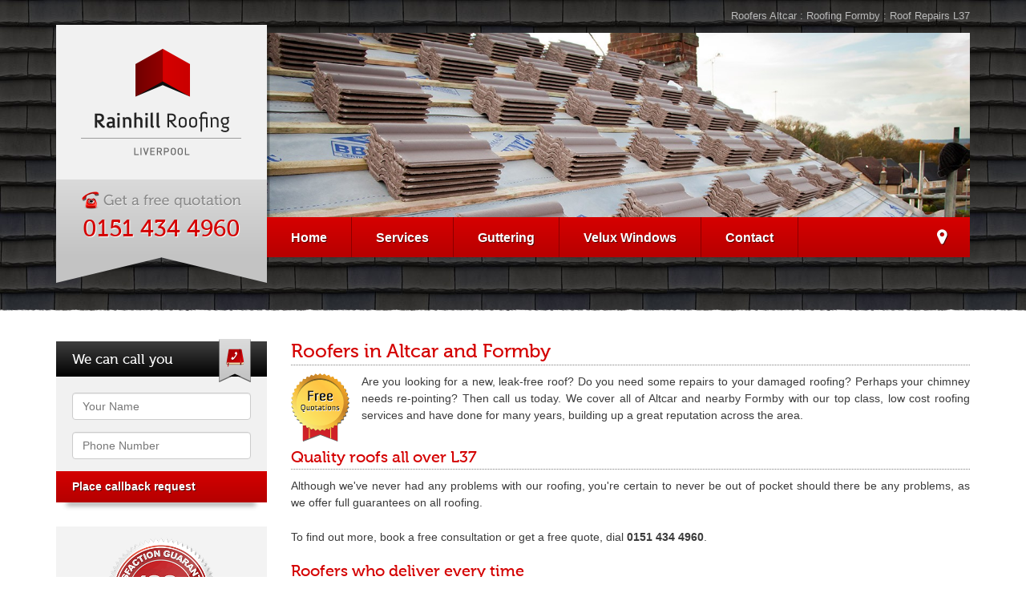

--- FILE ---
content_type: text/html; charset=UTF-8
request_url: http://www.roofing-in-liverpool.co.uk/l37-altcar-formby
body_size: 5214
content:
<!DOCTYPE html><html lang="en"><head><base href="http://www.roofing-in-liverpool.co.uk" /><meta charset="utf-8"><meta http-equiv="X-UA-Compatible" content="IE=edge"><meta name="viewport" content="width=device-width, initial-scale=1, maximum-scale=1, user-scalable=no"><meta http-equiv="Content-Type" content="text/html; charset=utf-8"> <meta name="Keywords" content="roofing contractor Formby, roofer in Altcar, L37 roofers, roofing, roofers, roof repairs, roof installation, Tranmere Roofing"> <meta name="Description" content="No matter where you are in Altcar or Formby, we are sure that by choosing us for your roof repairs, new roofs or guttering, you will not be disappointed. With over three decades of experience, call us."> <title>Roofers Altcar : Roofing Formby : Roof Repairs L37</title> <!-- Bootstrap --><link href="lib/bootstrap/3.2.0/css/bootstrap.min.css" rel="stylesheet"><link href="lib/fa/css/font-awesome.min.css" rel="stylesheet"><!--<link rel="stylesheet" type="text/css" href="roofinginliverpoolcouk/custom.css"> HTML5 Shim and Respond.js IE8 support of HTML5 elements and media queries --><!-- WARNING: Respond.js doesn't work if you view the page via file:// --><!--[if lt IE 9]><script src="https://oss.maxcdn.com/html5shiv/3.7.2/html5shiv.min.js"></script><script src="https://oss.maxcdn.com/respond/1.4.2/respond.min.js"></script><![endif]--><link rel="stylesheet" type="text/css" href="css.css"><link href="lib/sp.css" rel="stylesheet"></head><body><header><div class="container"><div class="text-right"><h1>Roofers Altcar : Roofing Formby : Roof Repairs L37</h1><div class="social"></div></div><div class="row"><div class="col-md-9 col-sm-7 col-md-push-3 col-sm-push-5 bannercolumn"><div class="cycle-slideshow hidden-xs"><img src="roofinginliverpoolcouk/upload/banners/tiles1.jpg" alt="Clay roof tiles"><img src="roofinginliverpoolcouk/upload/banners/grp1.jpg" alt="Smooth fibreglass roof"><img src="roofinginliverpoolcouk/upload/banners/gutters-e1.jpg" alt="Liverpool&#039;s guttering experts"></div><nav class="navbar navbar-default"><div class="navbar-header"><button type="button" class="navbar-toggle collapsed" data-toggle="collapse" data-target="#bs-example-navbar-collapse-1"><span class="sr-only">Toggle navigation</span><span class="icon-bar"></span><span class="icon-bar"></span><span class="icon-bar"></span></button></div><!-- Collect the nav links, forms, and other content for toggling --><div class="collapse navbar-collapse" id="bs-example-navbar-collapse-1"><ul class="nav navbar-nav"><li><a href="/">Home</a></li><li><a href="services">Services</a><ul><li><a href="flat-roof-repairs">Flat Roofs</a></li><li><a href="roof-repairs">Roof Repairs</a></li><li><a href="clay-cement-tiles">Clay &amp; Cement Roof Tiles</a></li><li><a href="rubber-epdm">Rubber EPDM Roofs</a></li><li><a href="slate-roofs">Natural Slate Roofing</a></li><li><a href="felt-roofing">Felt Roofing</a></li><li><a href="chimney-repairs">Chimney Repairs</a></li></ul></li><li><a href="gutter-works">Guttering</a><ul><li><a href="roofline-maintenance">Fascias and Soffits</a></li></ul></li><li><a href="velux-roof-windows">Velux Windows</a></li><li><a href="contact-us">Contact</a></li><li class="locations"><a href="cover-areas" class="locationbutton">Cover Areas</a><ul><li><a href="l16-bowring-park-childwall">Bowring Park &amp; Childwall</a></li><li><a href="l36-tarbock-huyton">Tarbock &amp; Huyton</a></li><li><a href="l11-norris-green-croxteth">Norris Green &amp; Croxteth</a></li><li><a href="l10-aintree-fazakerley">Fazakerley &amp; Aintree</a></li><li><a href="l35-whiston-rainhill">Whiston &amp; Rainhill</a></li><li><a href="l13-old-swan-tuebrook">Old Swan &amp; Tuebrook</a></li><li><a href="l37-altcar-formby">Altcar &amp; Formby</a></li><li><a href="new-brighton-wallasey">New Brighton &amp; Wallasey</a></li><li><a href="l23-thornton-crosby">Thornton &amp; Crosby</a></li><li><a href="l15-wavertree-picton">Wavertree &amp; Picton</a></li><li><a href="l18-mossley-hill-allerton">Mossley Hill &amp; Allerton</a></li><li><a href="l25-woolton-gateacre">Woolton &amp; Gateacre</a></li><li><a href="l26-halewood">Halewood</a></li><li><a href="l19-grassendale-aigburth">Grassendale &amp; Aigburth</a></li><li><a href="l22-waterloo-brightonlesands">Waterloo &amp; Brighton-le-Sands</a></li><li><a href="claughton-birkenhead">Claughton &amp; Birkenhead</a></li><li><a href="l31-maghull">Maghull</a></li></ul></li> </ul> </div></nav></div><div class="col-md-3 col-sm-5 col-md-pull-9 col-sm-pull-7"><div class="logo"><a href="/"><img src="roofinginliverpoolcouk/upload/logo.png" width="200" height="133" alt="Competent Roofing" /></a></div><div class="phonetop"><img src="lib/themes/2/12/gest.png" width="199" height="22" alt="Free estimate"><a href="tel:0151 434 4960">0151 434 4960</a></div><div class="triangle-l"></div><div class="triangle-r"></div></div></div></div></header><div class="main-content"><div class="container"><div class="row"><div class="col-md-9 col-md-push-3 js-maincol"><div class="skycontent"><h2>Roofers in Altcar and Formby</h2><p><img class="imgleft" src="http://www.roofing-in-liverpool.co.uk/roofinginliverpoolcouk/upload/pages/freequotations.png" alt="Free estimates" width="73" height="85" />Are you looking for a new, leak-free roof? Do you need some repairs to your damaged roofing? Perhaps your chimney needs re-pointing? Then call us today. We cover all of Altcar and nearby Formby with our top class, low cost roofing services and have done for many years, building up a great reputation across the area.</p><h3>Quality roofs all over L37</h3><p>Although we&#39;ve never had any problems with our roofing, you&#39;re certain to never be out of pocket should there be any problems, as we offer full guarantees on all roofing.</p><p>To find out more, book a free consultation or get a free quote, dial <strong>0151 434 4960</strong>.</p><h3>Roofers who deliver every time</h3><p>We are a team of skilled roofers who deliver quality services to homeowners in Formby and Altcar, so get in touch for all of these affordable solutions:</p><div class="row"><div class="col-sm-6"><ul><li><strong>New roof construction</strong></li><li><strong>Roofing repairs</strong></li><li><strong>Chimney maintenance</strong></li><li><strong>EPDM Rubber roofing</strong></li><li><strong>Flat roofing</strong></li></ul></div><div class="col-sm-6"><ul><li><strong>Tile &amp; slate roofs</strong></li><li><strong>Felt roofing</strong></li><li><strong>Pitched roofs</strong></li><li><strong>Velux Windows</strong></li><li><strong>Gutter solutions</strong></li></ul></div></div><p>We&#39;re the experts, so put your trust in us!</p></div></div><div class="col-md-3 col-md-pull-9"><aside><div class="sidebar-element callback"><div class="head">We can call you</div><form class="callbackform standardajax" action="sendv2.php" method="post"> <div class="errorbox"></div> <input type="hidden" name="sourcecallback" value="true"><div class="gotcha"><label for="gotcha">Blank:</label> <input type="text" name="gotcha" id="gotcha"></div> <div class="form-group"><label for="callback-name" class="sr-only">Name</label><input type="text" name="name" class="form-control" placeholder="Your Name" id="callback-name" required=""></div> <div class="form-group"><label for="callback-phone" class="sr-only">Phone</label><input type="text" name="phone" class="form-control" placeholder="Phone Number" id="callback-phone" required=""></div><div><input type="submit" value="Place callback request" class="callsubmit"></div> </form></div><div class="sidebar-element"><div class="noresize"><img src="//www.roofing-in-liverpool.co.uk/roofinginliverpoolcouk/upload/pages/satisfactionguarantee.png" alt="Guaranteed work" width="500" height="326" /></div></div><div class="sidebar-element"><div><img alt="Swivel action Velux windows" height="140" src="//www.roofing-in-liverpool.co.uk/roofinginliverpoolcouk/upload/pages/location140-r.jpg" width="250" /></div></div></aside></div></div><p><a href="#reviewmodal" class="btn btn-block text-center btn-default btn-xl" data-toggle="modal">We really appreciate your feedback: <span class="label label-default"><i class="fa fa-edit"></i> Leave a Review</span></a></p></div></div><footer><div class="container"><div class="col-md-3 col-sm-5"><div class="footer-phone-bg clearfix"><h3>Want to ask a question?</h3><p class="clearfix"><img src="lib/themes/2/12/footphone.png" width="105" height="89" alt="Phone icon" class="imgleft">We're always happy to help out, so call us on:</p><div class="bottomphone"><a href="tel:0151 434 4960">0151 434 4960</a></div></div><div class="triangle-l"></div><div class="triangle-r"></div></div><div class="col-md-9 col-sm-7"><div class="row"><div class="col-md-6"><h3>Working all over the region</h3><p class="clearfix"><img src="lib/themes/2/assets/liverpoolmap.png" width="85" height="90" alt="Based in Liverpool" class="imgleft">We offer a full range of roofing services in Liverpool and across most of Merseyside. Check to see if we cover your area.</p><p><a href="cover-areas" class="blacklink">Areas we work in</a></p></div><div class="col-md-6 hidden-sm hidden-xs"><h3>Arrange your free quote</h3><p class="clearfix"><img src="lib/themes/2/assets/footcontact.png" width="84" height="90" alt="Contact" class="imgleft">Got a question or want to arrange a time for us to come out and have a look at your roof? Click the button below to get in touch!</p><p><a href="contact-us" class="blacklink">Email us by clicking here</a></p></div></div><div class="finalfooter"><div class="pull-right"><div class="social-icons"><div id="fb-root"></div><script>(function(d, s, id) {var js, fjs = d.getElementsByTagName(s)[0];if (d.getElementById(id)) return;js = d.createElement(s); js.id = id;js.src = "//connect.facebook.net/en_GB/sdk.js#xfbml=1&appId=337213606377410&version=v2.0";fjs.parentNode.insertBefore(js, fjs);}(document, 'script', 'facebook-jssdk'));</script><div class="fb-like" data-href="http://www.roofing-in-liverpool.co.uk" data-layout="button" data-action="like" data-show-faces="false" data-share="false"></div><a href="https://twitter.com/CompetentRoofin" class="icon btn-tw" target="_blank"><i class="fa fa-twitter"></i></a></div></div><div itemscope itemtype="http://data-vocabulary.org/Organization"> <span itemprop="name">Competent Roofing</span>, <span itemprop="address" itemscope itemtype="http://data-vocabulary.org/Address"><span itemprop="street-address">105 Boundary Street</span>, <span itemprop="locality">Liverpool</span>, <span itemprop="postal-code">L5 9YJ</span></span> - <span itemprop="tel">0151 434 4960</span></div> | <a href="privacy-policy" rel="nofollow">Privacy Policy</a></div></div></div><a href="#top" class="back-to-top"><i class="fa fa-arrow-up"></i></a></footer><div class="modal fade" id="reviewmodal" tabindex="-1" role="dialog" aria-labelledby="reviewmodalLabel" aria-hidden="true"><div class="modal-dialog"><div class="modal-content"><div class="modal-header"><button type="button" class="close" data-dismiss="modal"><span aria-hidden="true">&times;</span><span class="sr-only">Close</span></button><h4 class="modal-title" id="reviewmodalLabel"><i class="fa fa-edit primary-color"></i> Write a Review</h4></div><div class="modal-body"><p>Let us know about our work by filling out the form below:</p><form action="//www.roofing-in-liverpool.co.uk/reviewprocess.php" class="ajaxform standardajax" method="post"><input type="hidden" name="siteid" value="41"><div class="gotcha">Leave blank: <input type="text" name="mname" class="gotcha"></div><div class="well text-center"><div class="starrating clearfix"><span class="ratetext">Rating*:</span><input name="rating" type="radio" class="starrate required {split:2}" value="0.5"><input name="rating" type="radio" class="starrate {split:2}" value="1"><input name="rating" type="radio" class="starrate {split:2}" value="1.5"><input name="rating" type="radio" class="starrate {split:2}" value="2"><input name="rating" type="radio" class="starrate {split:2}" value="2.5"><input name="rating" type="radio" class="starrate {split:2}" value="3"><input name="rating" type="radio" class="starrate {split:2}" value="3.5"><input name="rating" type="radio" class="starrate {split:2}" value="4"><input name="rating" type="radio" class="starrate {split:2}" value="4.5"><input name="rating" type="radio" class="starrate {split:2}" value="5"><span class="review-rating"><span class="star-rating-val">0</span>/<span class="review-total">5</span></span></div></div><div class="row"><div class="col-md-3 form-group"><select name="title" class="form-control" required=""><option value="">Title*</option><option>Mr</option><option>Mrs</option><option>Miss</option><option>Ms</option></select></div><div class="col-md-4 form-group"><input type="text" name="fname" placeholder="First Name*" class="form-control"></div><div class="col-md-5 form-group"><input type="text" name="lname" placeholder="Surname*" class="form-control"></div></div><div class="form-group"><!--<input type="text" name="email" value="Email Address" class="inputtext clearthis"><input type="text" name="phone" placeholder="Phone number" class="form-control">--><input type="text" name="location" placeholder="Your location:* e.g. Rainhill" class="form-control"></div><div class="form-group"><textarea name="review" class="form-control" placeholder="Your Review*" rows="3"></textarea></div><input type="submit" class="btn btn-primary btn-block btn-lg" value="&raquo; Send Review &laquo;"></form></div></div></div></div><!-- jQuery (necessary for Bootstrap's JavaScript plugins) --><script src="https://ajax.googleapis.com/ajax/libs/jquery/1.11.1/jquery.min.js"></script><!-- Include all compiled plugins (below), or include individual files as needed --><script src="lib/bootstrap/3.2.0/js/bootstrap.min.js"></script><script src="lib/cycle2/cycle.2.1.6.min.js"></script><script src="lib/formajax/bensky.formajax.js"></script><script src="lib/sp.js"></script><script src="js.js"></script><script type="text/javascript" src="scripts/jquery.rating.js"></script><script type="text/javascript">$(function(){$(".starrate").rating({callback: function(value, link){$(".star-rating-val").html(value);}});});</script><div class="modal fade" id="reviewmodal" tabindex="-1" role="dialog" aria-labelledby="reviewmodalLabel" aria-hidden="true"><div class="modal-dialog"><div class="modal-content"><div class="modal-header"><button type="button" class="close" data-dismiss="modal"><span aria-hidden="true">&times;</span><span class="sr-only">Close</span></button><h4 class="modal-title" id="reviewmodalLabel"><i class="fa fa-edit primary-color"></i> Write a Review</h4></div><div class="modal-body"><form action="reviewprocess.php" class="ajaxform standardajax" method="post"><input type="hidden" name="siteid" value="41"><div class="gotcha">Leave blank: <input type="text" name="mname" class="gotcha"></div><div class="well text-center"><div class="starrating clearfix"><span class="ratetext">Rating*:</span><input name="rating" type="radio" class="starrate required {split:2}" value="0.5"><input name="rating" type="radio" class="starrate {split:2}" value="1"><input name="rating" type="radio" class="starrate {split:2}" value="1.5"><input name="rating" type="radio" class="starrate {split:2}" value="2"><input name="rating" type="radio" class="starrate {split:2}" value="2.5"><input name="rating" type="radio" class="starrate {split:2}" value="3"><input name="rating" type="radio" class="starrate {split:2}" value="3.5"><input name="rating" type="radio" class="starrate {split:2}" value="4"><input name="rating" type="radio" class="starrate {split:2}" value="4.5"><input name="rating" type="radio" class="starrate {split:2}" value="5"><span class="review-rating"><span class="star-rating-val">0</span>/<span class="review-total">5</span></span></div></div><div class="row"><div class="col-md-3 form-group"><select name="title" class="form-control" required=""><option value="">Title*</option><option>Mr</option><option>Mrs</option><option>Miss</option><option>Ms</option></select></div><div class="col-md-4 form-group"><input type="text" name="fname" placeholder="First Name*" class="form-control"></div><div class="col-md-5 form-group"><input type="text" name="lname" placeholder="Surname*" class="form-control"></div></div><div class="form-group"><input type="text" name="location" placeholder="Your location:*" class="form-control"></div><div class="form-group"><textarea name="review" class="form-control" placeholder="Your testimonial*" rows="3"></textarea></div><input type="submit" class="btn btn-primary btn-block btn-lg" value="&raquo; Submit &laquo;"></form></div></div></div></div><script type="text/javascript" src="scripts/jquery.rating.js"></script><script type="text/javascript">$(function(){$(".starrate").rating({callback: function(value, link){$(".star-rating-val").html(value);}});});</script><script defer src="https://static.cloudflareinsights.com/beacon.min.js/vcd15cbe7772f49c399c6a5babf22c1241717689176015" integrity="sha512-ZpsOmlRQV6y907TI0dKBHq9Md29nnaEIPlkf84rnaERnq6zvWvPUqr2ft8M1aS28oN72PdrCzSjY4U6VaAw1EQ==" data-cf-beacon='{"version":"2024.11.0","token":"0d71eb3a725d4a3d88f2d5c1b26d0a0e","r":1,"server_timing":{"name":{"cfCacheStatus":true,"cfEdge":true,"cfExtPri":true,"cfL4":true,"cfOrigin":true,"cfSpeedBrain":true},"location_startswith":null}}' crossorigin="anonymous"></script>
</body></html>

--- FILE ---
content_type: text/css;charset=UTF-8
request_url: http://www.roofing-in-liverpool.co.uk/css.css
body_size: 4848
content:
@font-face{font-family:'museo500';src:url('lib/fonts/museo/museo500-regular-webfont.eot');src:url('lib/fonts/museo/museo500-regular-webfont.eot?#iefix') format('embedded-opentype'), url('lib/fonts/museo/museo500-regular-webfont.woff2') format('woff2'), url('lib/fonts/museo/museo500-regular-webfont.woff') format('woff'), url('lib/fonts/museo/museo500-regular-webfont.ttf') format('truetype'), url('lib/fonts/museo/museo500-regular-webfont.svg#museo500') format('svg');font-weight:normal;font-style:normal;}body{color:#3b3b3b;font-family:Arial, Helvetica, sans-serif}.form-control:focus{-webkit-box-shadow:inset 0 1px 1px rgba(0, 0, 0, .075), 0 0 8px rgba(212, 0, 0, 0.6);box-shadow:inset 0 1px 1px rgba(0, 0, 0, .075), 0 0 8px rgba(212, 0, 0, 0.6);border-color:rgba(212, 0, 0, 0.6)}.highlight-color,.primary-color{color:#d40000}.finalfooter div[itemscope]{display:inline}img{max-width:100%;height:auto}h1{color:#bababa;margin:0px;font-size:0.9em;font-weight:normal;line-height:21px}@media (max-width:767px){h1{display:none}}.well{font-size:1.1em}header{padding:10px 0 30px 0}@media (max-width:767px){header{padding:0px 0 15px 0}}header .logo{background:#f1f1f1;text-align:center;padding:30px 20px 30px 20px}header .phonetop{background-color:#c3c3c3;background-image:-webkit-gradient(linear, left top, left bottom, from(#dadada), to(#c3c3c3));background-image:-webkit-linear-gradient(top, #dadada, #c3c3c3);background-image:-moz-linear-gradient(top, #dadada, #c3c3c3);background-image:-ms-linear-gradient(top, #dadada, #c3c3c3);background-image:-o-linear-gradient(top, #dadada, #c3c3c3);background-image:linear-gradient(top, #dadada, #c3c3c3);filter:progid:DXImageTransform.Microsoft.gradient(GradientType=0,StartColorStr="#dadada", EndColorStr="#c3c3c3");text-align:center;padding:15px 20px 18px 20px;font-family:'museo500';font-size:2.1em;text-shadow:1px 1px 1px #fff;color:#d40000;line-height:normal;position:relative}header .phonetop a{display:block}header .phonetop a + a{font-size:0.8em}@media (min-width:992px) and (max-width:1199px){header .phonetop{font-size:1.8em}}header .phonetop > img{display:block;margin:0px auto 8px auto}header .triangle-l,header .triangle-r{display:inline-block;width:0;height:0;padding-top:12%;overflow:hidden}header .triangle-l:after,header .triangle-r:after{content:"";display:block;width:0;height:0;border-top:120px solid #c3c3c3;margin-top:-120px}header .triangle-l{padding-right:50%}header .triangle-l:after{margin-right:-500px;border-right:500px solid transparent}header .triangle-r{padding-left:50%}header .triangle-r:after{margin-left:-500px;border-left:500px solid transparent}header .bannercolumn{padding:0px}header .bannercolumn > *{margin-left:-15px;width:100%}header .cycle-slideshow{margin-top:10px;overflow:hidden}@media (min-width:992px) and (max-width:1199px){header .cycle-slideshow{height:200px}}@media (min-width:1200px){header .cycle-slideshow{height:230px}}header .cycle-slideshow > img{width:100%;height:auto}header .navbar{border-radius:0px;margin-bottom:0px;border:0;background-color:#b70000;background-image:-webkit-gradient(linear, left top, left bottom, from(#d60000), to(#b70000));background-image:-webkit-linear-gradient(top, #d60000, #b70000);background-image:-moz-linear-gradient(top, #d60000, #b70000);background-image:-ms-linear-gradient(top, #d60000, #b70000);background-image:-o-linear-gradient(top, #d60000, #b70000);background-image:linear-gradient(top, #d60000, #b70000);filter:progid:DXImageTransform.Microsoft.gradient(GradientType=0,StartColorStr="#d60000", EndColorStr="#b70000")}@media (max-width:767px){header .navbar{margin-left:0px;background:#000;margin-left:0px;margin-bottom:15px;width:auto}}header .navbar .navbar-header{background-color:#b70000;background-image:-webkit-gradient(linear, left top, left bottom, from(#d60000), to(#b70000));background-image:-webkit-linear-gradient(top, #d60000, #b70000);background-image:-moz-linear-gradient(top, #d60000, #b70000);background-image:-ms-linear-gradient(top, #d60000, #b70000);background-image:-o-linear-gradient(top, #d60000, #b70000);background-image:linear-gradient(top, #d60000, #b70000);filter:progid:DXImageTransform.Microsoft.gradient(GradientType=0,StartColorStr="#d60000", EndColorStr="#b70000")}header .navbar .navbar-collapse{border:0px;padding:0px}@media (max-width:767px){header .navbar .navbar-collapse{padding:0px 15px}}header .navbar .nav{width:100%}@media (max-width:767px){header .navbar .nav{width:auto}}header .navbar .nav > li{position:relative;border-right:1px solid #8a0000;max-height:50px;-webkit-transition:all 0.3s ease-in-out;-moz-transition:all 0.3s ease-in-out;-ms-transition:all 0.3s ease-in-out;-o-transition:all 0.3s ease-in-out;transition:all 0.3s ease-in-out}@media (max-width:767px){header .navbar .nav > li{border:0;max-height:none}}@media (min-width:768px) and (max-width:991px){header .navbar .nav > li{border:0}}header .navbar .nav > li > a{font-size:1.15em;color:#fff;font-weight:bold;text-shadow:1px 1px 0px #570000;padding-left:20px;padding-right:20px}@media (min-width:1200px){header .navbar .nav > li > a{padding-left:30px;padding-right:30px}}header .navbar .nav > li > a:hover{text-shadow:0}header .navbar .nav > li > ul{background:#000;position:absolute;left:0px;top:50px;z-index:5;display:none;white-space:nowrap;margin:0px;padding:15px 20px}@media (max-width:767px){header .navbar .nav > li > ul{position:relative;top:0px;display:block;margin-left:5px;margin-bottom:10px;padding:0px 20px}}header .navbar .nav > li > ul > li{display:block}header .navbar .nav > li > ul > li > a{color:#fff;display:block;padding:3px 0px;overflow:hidden;text-overflow:ellipsis}header .navbar .nav > li > ul > li > a:before{font-family:'FontAwesome';content:"\f0da";color:#d40000;margin-right:10px}header .navbar .nav > li > ul > li > a:hover{color:#d40000;text-decoration:none}header .navbar .nav > li:hover{background:#000}header .navbar .nav > li:hover > a,header .navbar .nav > li:hover > a:hover{color:#fff}header .navbar .nav > li:hover > ul{display:block}header .navbar li.locations{float:right;border:0}@media (max-width:767px){header .navbar li.locations{float:none}}header .navbar li.locations .locationbutton{text-align:center;font-size:0px}@media (max-width:767px){header .navbar li.locations .locationbutton{text-align:left;font-size:1.15em}}header .navbar li.locations .locationbutton:before{font-family:'FontAwesome';content:"\f041";font-size:20px}@media (max-width:767px){header .navbar li.locations .locationbutton:before{margin-right:10px}}header .navbar li.locations > ul{left:auto;right:0px}header .navbar .navbar-toggle{border-color:#fff}header .navbar .navbar-toggle .icon-bar{background-color:#fff}header .navbar .navbar-toggle:hover,header .navbar .navbar-toggle:focus{background:#fff}header .navbar .navbar-toggle:hover .icon-bar,header .navbar .navbar-toggle:focus .icon-bar{background-color:#d40000}.main-content{background:url(lib/themes/2/assets/headdivide.png) top left repeat-x;margin-top:-2px;padding:40px 0px 10px 0px}.main-content h1,.main-content h2,.main-content h3{font-family:'museo500';color:#d40000;font-size:1.7em;padding:0px 0px 3px 0px;margin:0px 0px 10px 0px;border-bottom:1px dotted #808080}.main-content h3{font-size:1.4em}.main-content p{margin:0px 0px 22px 0px;line-height:1.5em;text-align:justify}.main-content a{color:#000;text-decoration:underline;-webkit-transition:all 0.3s ease-in-out;-moz-transition:all 0.3s ease-in-out;-ms-transition:all 0.3s ease-in-out;-o-transition:all 0.3s ease-in-out;transition:all 0.3s ease-in-out}.main-content a:hover{color:#d40000}.main-content ul{list-style:none;margin:0px 0px 20px 10px;padding:0px}.main-content ul > li{padding:0px 0px 7px 20px;list-style:none;line-height:1.5em;position:relative}.main-content ul > li:before{font-family:'FontAwesome';content:"\f111";color:#d40000;font-size:0.7em;position:absolute;top:1px;left:0px}.main-content aside .sidebar-element{position:relative;background:#f1f1f1;font-size:0.9em;margin-bottom:30px}@media (max-width:767px){.main-content aside .sidebar-element{display:none}}@media (min-width:768px) and (max-width:991px){.main-content aside .sidebar-element{display:none}}.main-content aside .sidebar-element > div{overflow:hidden}.main-content aside .sidebar-element img:not(.imgleft):not(.imgright){display:block;width:100%;height:auto;position:relative}.main-content aside .sidebar-element .container{padding:15px 25px 0px 25px;width:auto}.main-content aside .sidebar-element .container p{margin-bottom:15px}.main-content aside .sidebar-element .container.iconbox p{line-height:1.7em;text-align:left}.main-content aside .sidebar-element .container.iconbox .imgleft{margin-bottom:0px}.main-content aside .sidebar-element:after{position:absolute;bottom:0px;z-index:-1;content:"";display:block;width:90%;height:3px;left:5%;-webkit-box-shadow:0px 3px 6px 0px rgba(50, 50, 50, 0.8);-moz-box-shadow:0px 3px 6px 0px rgba(50, 50, 50, 0.8);box-shadow:0px 3px 6px 0px rgba(50, 50, 50, 0.8)}.main-content aside .sidebar-element.callback{display:block !important}.main-content aside .sidebar-element.callback .head{font-family:'museo500';font-size:1.38em;color:#fff;padding:10px 20px;position:relative;overflow:visible;background-color:#010101;background-image:-webkit-gradient(linear, left top, left bottom, from(#3f3f3f), to(#010101));background-image:-webkit-linear-gradient(top, #3f3f3f, #010101);background-image:-moz-linear-gradient(top, #3f3f3f, #010101);background-image:-ms-linear-gradient(top, #3f3f3f, #010101);background-image:-o-linear-gradient(top, #3f3f3f, #010101);background-image:linear-gradient(top, #3f3f3f, #010101);filter:progid:DXImageTransform.Microsoft.gradient(GradientType=0,StartColorStr="#3f3f3f", EndColorStr="#010101")}.main-content aside .sidebar-element.callback .head:after{position:absolute;content:"";top:-3px;right:20px;width:40px;height:54px;background:url(lib/themes/2/12/cbhead.png);background-size:40px 54px}.main-content aside .sidebar-element.callback form{padding-top:20px}.main-content aside .sidebar-element.callback form > .form-group{padding-left:20px;padding-right:20px}.main-content aside .sidebar-element.callback form input[type=submit]{border:0px;width:100%;padding:10px 20px;color:#fff;text-align:left;font-size:1.1em;text-shadow:1px 1px 0px #500;font-weight:bold;display:block;background-color:#b50000;background-image:-webkit-gradient(linear, left top, left bottom, from(#d40000), to(#b50000));background-image:-webkit-linear-gradient(top, #d40000, #b50000);background-image:-moz-linear-gradient(top, #d40000, #b50000);background-image:-ms-linear-gradient(top, #d40000, #b50000);background-image:-o-linear-gradient(top, #d40000, #b50000);background-image:linear-gradient(top, #d40000, #b50000);filter:progid:DXImageTransform.Microsoft.gradient(GradientType=0,StartColorStr="#d40000", EndColorStr="#b50000");-webkit-transition:all 0.3s ease-in-out;-moz-transition:all 0.3s ease-in-out;-ms-transition:all 0.3s ease-in-out;-o-transition:all 0.3s ease-in-out;transition:all 0.3s ease-in-out}.main-content aside .sidebar-element.callback form input[type=submit]:hover{background:#000;text-shadow:none}.main-content aside .sidebar-element.callback form input[type=submit][disabled]:hover{background-color:#b50000;background-image:-webkit-gradient(linear, left top, left bottom, from(#d40000), to(#b50000));background-image:-webkit-linear-gradient(top, #d40000, #b50000);background-image:-moz-linear-gradient(top, #d40000, #b50000);background-image:-ms-linear-gradient(top, #d40000, #b50000);background-image:-o-linear-gradient(top, #d40000, #b50000);background-image:linear-gradient(top, #d40000, #b50000);filter:progid:DXImageTransform.Microsoft.gradient(GradientType=0,StartColorStr="#d40000", EndColorStr="#b50000")}footer{background-color:#dfdfdf;background-image:-webkit-gradient(linear, left top, left bottom, from(#ccc), to(#dfdfdf));background-image:-webkit-linear-gradient(top, #ccc, #dfdfdf);background-image:-moz-linear-gradient(top, #ccc, #dfdfdf);background-image:-ms-linear-gradient(top, #ccc, #dfdfdf);background-image:-o-linear-gradient(top, #ccc, #dfdfdf);background-image:linear-gradient(top, #ccc, #dfdfdf);filter:progid:DXImageTransform.Microsoft.gradient(GradientType=0,StartColorStr="#ccc", EndColorStr="#dfdfdf")}footer:before{display:block;content:"";background:url(lib/themes/2/assets/footdivide.png) top left repeat-x;height:2px;width:100%}footer .container{padding:30px 0px 20px 0px}footer h3{font-family:'museo500';color:#2e2e2e;font-size:1.4em;padding:0px 0px 3px 0px;margin:0px 0px 15px 0px;border-bottom:1px dotted #808080}footer .imgleft{margin-top:2px}footer .footer-phone-bg{padding:20px;color:#b7b7b7;background-color:#171717;background-image:-webkit-gradient(linear, left top, left bottom, from(#3f3f3f), to(#171717));background-image:-webkit-linear-gradient(top, #3f3f3f, #171717);background-image:-moz-linear-gradient(top, #3f3f3f, #171717);background-image:-ms-linear-gradient(top, #3f3f3f, #171717);background-image:-o-linear-gradient(top, #3f3f3f, #171717);background-image:linear-gradient(top, #3f3f3f, #171717);filter:progid:DXImageTransform.Microsoft.gradient(GradientType=0,StartColorStr="#3f3f3f", EndColorStr="#171717")}footer .footer-phone-bg h3{color:#fff;border-bottom-color:#808080}@media (max-width:767px){footer .footer-phone-bg h3{text-align:center}}@media (min-width:768px) and (max-width:991px){footer .footer-phone-bg h3{text-align:center}}@media (min-width:992px) and (max-width:1199px){footer .footer-phone-bg h3{font-size:1.2em}}footer .footer-phone-bg p{font-size:0.9em;margin-bottom:10px}@media (max-width:767px){footer .footer-phone-bg p{text-align:center}}@media (min-width:768px) and (max-width:991px){footer .footer-phone-bg p{text-align:center}}@media (min-width:1200px){footer .footer-phone-bg p{font-size:1.1em;line-height:1.45em}}@media (min-width:992px) and (max-width:1199px){footer .footer-phone-bg .imgleft{width:80px}}@media (max-width:767px){footer .footer-phone-bg .imgleft{float:none;margin:0px auto 10px auto;display:block}}@media (min-width:768px) and (max-width:991px){footer .footer-phone-bg .imgleft{float:none;margin:0px auto 10px auto;display:block}}footer .footer-phone-bg .bottomphone{line-height:30px;color:#fff;font-family:'museo500';text-shadow:1px 1px 1px #000;font-size:2.15em;text-align:center}@media (min-width:992px) and (max-width:1199px){footer .footer-phone-bg .bottomphone{font-size:1.8em}}footer .footer-phone-bg .bottomphone a{display:block}footer .footer-phone-bg .bottomphone a + a{font-size:0.8em}footer .triangle-l,footer .triangle-r{display:inline-block;width:0;height:0;padding-top:12%;overflow:hidden}footer .triangle-l:after,footer .triangle-r:after{content:"";display:block;width:0;height:0;border-top:120px solid #171717;margin-top:-120px}footer .triangle-l{padding-right:50%}footer .triangle-l:after{margin-right:-500px;border-right:500px solid transparent}footer .triangle-r{padding-left:50%}footer .triangle-r:after{margin-left:-500px;border-left:500px solid transparent}footer .col-md-9{padding-top:20px}footer p{line-height:1.7em;text-align:left;margin-bottom:15px}footer p .imgleft{margin-bottom:5px}@media (max-width:767px){footer p{font-size:0.9em}}footer .blacklink{display:block;color:#fff;padding:6px 20px;overflow:hidden;text-overflow:ellipsis;background-color:#171717;background-image:-webkit-gradient(linear, left top, left bottom, from(#3f3f3f), to(#171717));background-image:-webkit-linear-gradient(top, #3f3f3f, #171717);background-image:-moz-linear-gradient(top, #3f3f3f, #171717);background-image:-ms-linear-gradient(top, #3f3f3f, #171717);background-image:-o-linear-gradient(top, #3f3f3f, #171717);background-image:linear-gradient(top, #3f3f3f, #171717);filter:progid:DXImageTransform.Microsoft.gradient(GradientType=0,StartColorStr="#3f3f3f", EndColorStr="#171717")}footer .blacklink:before{font-family:'FontAwesome';content:"\f0da";margin-right:10px}footer .blacklink:hover{text-decoration:none;background-color:#b50000;background-image:-webkit-gradient(linear, left top, left bottom, from(#d40000), to(#b50000));background-image:-webkit-linear-gradient(top, #d40000, #b50000);background-image:-moz-linear-gradient(top, #d40000, #b50000);background-image:-ms-linear-gradient(top, #d40000, #b50000);background-image:-o-linear-gradient(top, #d40000, #b50000);background-image:linear-gradient(top, #d40000, #b50000);filter:progid:DXImageTransform.Microsoft.gradient(GradientType=0,StartColorStr="#d40000", EndColorStr="#b50000")}footer .finalfooter{font-size:0.8em;color:#8b8b8b;line-height:24px}footer .finalfooter a{text-decoration:none;color:#8b8b8b;-webkit-transition:all 0.3s ease-in-out;-moz-transition:all 0.3s ease-in-out;-ms-transition:all 0.3s ease-in-out;-o-transition:all 0.3s ease-in-out;transition:all 0.3s ease-in-out}footer .finalfooter a:hover{color:#333}footer .back-to-top{border-radius:50%;width:40px;height:40px;position:fixed;bottom:20px;right:20px;background:#585858;color:#fff;line-height:40px;text-align:center;-webkit-transition:background 0.3s ease-in-out;-moz-transition:background 0.3s ease-in-out;-ms-transition:background 0.3s ease-in-out;-o-transition:background 0.3s ease-in-out;transition:background 0.3s ease-in-out}@media (max-width:767px){footer .back-to-top{font-size:0.9em;width:30px;height:30px;bottom:40px;line-height:30px}}footer .back-to-top:hover{background-color:#d40000}a.rss-link{text-align:center;text-decoration:none;font-size:1.3em;padding:15px 10px;display:block;text-decoration:none}a.rss-link:hover{background:#d40000;color:#fff}.blog-index{background:#f1f1f1;border:1px solid #e4e4e4;border-radius:5px;padding:20px 20px 15px 20px;margin-bottom:15px}.blog-index .blog-meta{font-size:0.9em;margin-bottom:10px}.blog-index img.imgleft{border-radius:3px}.blog-index h2 > a{text-decoration:none}.blog-post .blog-meta{font-size:0.9em;margin-bottom:10px}.blog-post img.imgleft{border-radius:3px}.btn{-webkit-transition:all 0.3s ease-in-out;-moz-transition:all 0.3s ease-in-out;-ms-transition:all 0.3s ease-in-out;-o-transition:all 0.3s ease-in-out;transition:all 0.3s ease-in-out}.btn-default{background:#f1f1f1;border-color:#e4e4e4;text-decoration:none !important;color:#000}.btn-default > .label-default{background:#d40000;color:#fff;-webkit-transition:all 0.3s ease-in-out;-moz-transition:all 0.3s ease-in-out;-ms-transition:all 0.3s ease-in-out;-o-transition:all 0.3s ease-in-out;transition:all 0.3s ease-in-out}.btn-default:hover,.btn-default:focus{background:#d40000;border-color:#b00;color:#fff !important}.btn-default:hover > .label-default,.btn-default:focus > .label-default{background:#fff;color:#000}.btn-xl{padding:13px 20px;font-size:22px;line-height:1.66;white-space:normal}.btn-primary{background:#d40000;border-color:#b00;color:#fff !important;text-decoration:none !important}.btn-primary:hover,.btn-primary:focus,.btn-primary:active,.btn-primary[disabled]{background-color:#000;border-color:#000}div.rating-cancel,div.star-rating{float:left;width:40px;height:36px;text-indent:-999em;cursor:pointer;display:block;background:transparent;overflow:hidden}div.star-rating,div.star-rating a{background:url(lib/themes/2/assets/stars.png) no-repeat 0px 0px}div.rating-cancel a,div.star-rating a{display:block;width:36px;height:100%;background-position:-80px 0px;border:0}div.star-rating-on a{background-position:0px 0px !important}div.star-rating-hover a{background-position:0 0px}div.star-rating-readonly a{cursor:default !important}div.star-rating{background:transparent !important;overflow:hidden !important}.starrating{line-height:35px;font-size:1.5em}.starrating > *{display:inline-block;margin:0px 5px;vertical-align:top}@media (max-width:767px){.starrating > *{display:block;text-align:center !important}}.starrating > .star-rating-control{display:inline-block}.starrating > .review-rating{text-align:left;min-width:50px;font-weight:bold;color:#d40000}.review-section.r-widget{border-radius:5px 5px 0px 0px;margin-bottom:0px}.review-section.lr-widget h2{border-bottom:0px;color:#000;line-height:30px;padding:0px;margin:3px 0px 0px 0px}.review-section.lr-widget .panel{margin-bottom:0px}.review-section.lr-widget .review-review-content{padding-bottom:20px}.review-section span[itemprop="itemreviewed"]{display:none}.review-section .fa-star,.review-section .fa-star-o,.review-section .fa-star-half-o{color:#ffbf00;font-size:1.5em}.review-section .review-average{font-size:1.7em}.review-section .review-average .wererated,.review-section .review-average .basedonrevs{padding:0px 5px}@media (max-width:767px){.review-section .review-average .wererated,.review-section .review-average .basedonrevs,.review-section .review-average .avgstars{display:block}}.review-section .review-average .basedonrevs{color:#969696}.review-section .review-average .fa-star,.review-section .review-average .fa-star-o,.review-section .review-average .fa-star-half-o{color:#fff;border-radius:5px;background-color:#f2aa00;background-image:-webkit-gradient(linear, left top, left bottom, from(#ffd200), to(#f2aa00));background-image:-webkit-linear-gradient(top, #ffd200, #f2aa00);background-image:-moz-linear-gradient(top, #ffd200, #f2aa00);background-image:-ms-linear-gradient(top, #ffd200, #f2aa00);background-image:-o-linear-gradient(top, #ffd200, #f2aa00);background-image:linear-gradient(top, #ffd200, #f2aa00);filter:progid:DXImageTransform.Microsoft.gradient(GradientType=0,StartColorStr="#ffd200", EndColorStr="#f2aa00");padding:5px;margin:0px 3px;font-size:1.4em}.review-section .review-average .average-rating{padding:5px;color:#d40000;font-weight:bold}.review-section .review-container{padding:20px 20px 10px 20px;margin-top:20px;overflow:hidden}.review-section .review-container .cslide{width:100%}.review-section .review-container .reviewelem{padding-bottom:20px}.review-section .review-container .reviewelem + .reviewelem{padding-top:20px;border-top:1px solid #cfcfcf}.review-section .review-container .review-review-content{clear:both;font-style:italic;position:relative}.review-section .review-container .review-review-content > span[itemprop="description"]{padding-left:50px;display:block}.review-section .review-container .review-review-content:before{color:#f1f1f1;float:left;font-size:2.5em;font-family:'FontAwesome';content:"\f10d";position:absolute;top:-10px;left:0px;margin:0px 15px 0px 0px}.review-section .review-container .review-rating{font-weight:bold;padding:0px 5px;color:#d40000;font-size:1.3em}.review-section .review-container h3{border-bottom:0px}.review-section .review-container .cycle-pager{padding-top:10px;border-top:1px solid #cfcfcf;text-align:center;font-size:4em;line-height:40px}.review-section .review-container .cycle-pager > span{cursor:pointer}.review-section .review-container .cycle-pager > span.cycle-pager-active{color:#d40000}a.reviewexpand{border-radius:0px 0px 5px 5px;text-align:center;text-decoration:none;font-weight:bold;padding:5px;display:block;margin-bottom:30px;background:#dadada}a.reviewexpand .rexpand:before{font-family:'FontAwesome';content:"\f078"}a.reviewexpand.closebutton .rexpand:before{content:"\f077"}a.reviewexpand:hover{color:#fff;background:#d40000}header{background:url(lib/themes/2/12/roofheader.jpg)}

--- FILE ---
content_type: text/css
request_url: http://www.roofing-in-liverpool.co.uk/lib/sp.css
body_size: 2001
content:
/* CSS Document */
.imgleft {
  float: left;
  margin: 0px 15px 10px 0px; }

.imgright {
  float: right;
  margin: 0px 0px 10px 15px; }

.gotcha {
  display: none;
  width: 0px;
  height: 0px;
  overflow: hidden; }

a[href^="tel:"],
a[href^="tel:"]:hover {
  color: inherit;
  cursor: default;
  text-decoration: none; }

/*bootstrapfixes*/
.skycontent h2, .skycontent h3 {
  clear: both; }

.skycontent .well {
  padding-top: 22px;
  padding-bottom: 1px; }

.skycontent .row {
  clear: both; }

.skycontent > ul {
  clear: both; }

.skycontent .noclear {
  clear: none !important; }

.skycontent .text-center {
  text-align: center !important; }

.animated.pulse {
  display: inline-block; }

#dev_canvas {
  width: 100%;
  height: 500px;
  margin-bottom: 20px; }

.glyphicon.pull-left {
  margin-right: 15px; }

.col-sm-offset-2, .col-md-offset-2,
.col-sm-offset-3, .col-md-offset-3,
.col-sm-offset-4, .col-md-offset-4,
.col-sm-offset-5, .col-md-offset-3,
.col-sm-offset-6, .col-md-offset-6 {
  padding: 0px 15px; }

.form-horizontal .control-label {
  text-align: left; }

.vcard {
  font-size: 0.6em; }

/*Helper classes*/
.text-lg {
  font-size: 1.5em; }

.text-xl {
  font-size: 2em; }

.text-left {
  text-align: left !important; }

.btn-black {
  background: #000;
  border: #000;
  color: #fff; }
  .btn-black:hover {
    background: #333333;
    color: #fff; }

.margin-bottom-0 {
  margin-bottom: 0px !important; }

.margin-bottom-5 {
  margin-bottom: 5px !important; }

.margin-bottom-10 {
  margin-bottom: 10px !important; }

.margin-bottom-15 {
  margin-bottom: 15px !important; }

.margin-bottom-20 {
  margin-bottom: 20px !important; }

.margin-bottom-25 {
  margin-bottom: 25px !important; }

.margin-bottom-30 {
  margin-bottom: 30px !important; }

.margin-top-0 {
  margin-top: 0px !important; }

.margin-top-5 {
  margin-top: 5px !important; }

.margin-top-10 {
  margin-top: 10px !important; }

.margin-top-15 {
  margin-top: 15px !important; }

.margin-top-20 {
  margin-top: 20px !important; }

.margin-top-25 {
  margin-top: 25px !important; }

.margin-top-30 {
  margin-top: 30px !important; }

.social-icons {
  line-height: 24px; }
  .social-icons .fb-like {
    position: relative;
    top: -2px;
    margin: 0px 2px; }
  .social-icons > a {
    border-radius: 3px;
    display: inline-block;
    height: 24px;
    line-height: 24px;
    text-align: center;
    color: #fff;
    margin: 0px 2px;
    font-size: 13px;
    padding: 0px 8px;
    vertical-align: top; }
    .social-icons > a > .fa {
      color: #fff;
      line-height: 24px; }
  .social-icons > a.icon {
    width: 24px;
    padding: 0px; }
  .social-icons .btn-fb {
    background: #305891;
    border: 1px solid #2a4c7e; }
    .social-icons .btn-fb:hover {
      background: #23416b;
      border: 1px solid #23416b; }
  .social-icons .btn-tw {
    background: #2ca8d2;
    border: 1px solid #2897bd; }
    .social-icons .btn-tw:hover {
      background: #2386a8;
      border: 1px solid #2386a8; }
  .social-icons .btn-ig {
    background: #DD2A7B;
    border: 1px solid #cd216f; }
    .social-icons .btn-ig:hover {
      background: #b71d63;
      border: 1px solid #b71d63; }
  .social-icons .btn-go {
    background: #D82A21;
    border: 1px solid #c2261e; }
    .social-icons .btn-go:hover {
      background: #ac211a;
      border: 1px solid #ac211a; }
  .social-icons .btn-default {
    color: #333;
    background: #cccccc;
    border: 1px solid #bfbfbf;
    font-size: 0.8em;
    text-transform: uppercase; }
    .social-icons .btn-default:hover {
      background: #b3b3b3;
      border: 1px solid #b3b3b3; }

/* Gallery theme */
.gallery-section > * {
  margin-bottom: 30px; }

.gallery-section img {
  width: 100%;
  height: auto; }

.blueimp-gallery-controls > .prev > .fa,
.blueimp-gallery-controls > .next > .fa {
  font-size: 24px;
  top: -8px;
  position: relative; }

/*REVIEW TEMPLATE*/
/*reviews section - review theme 1*/
/* jQuery.Rating Plugin CSS - http://www.fyneworks.com/jquery/star-rating/ */
div.rating-cancel, div.star-rating {
  float: left;
  width: 40px;
  height: 36px;
  text-indent: -999em;
  cursor: pointer;
  display: block;
  background: transparent;
  overflow: hidden; }

div.star-rating, div.star-rating a {
  background: url(images/stars.png) no-repeat 0px 0px; }

div.rating-cancel a, div.star-rating a {
  display: block;
  width: 36px;
  height: 100%;
  background-position: -80px 0px;
  border: 0;
  transition: initial; }

div.star-rating-on a {
  background-position: 0px 0px !important; }

div.star-rating-hover a {
  background-position: 0 0px; }

/* Read Only CSS */
div.star-rating-readonly a {
  cursor: default !important; }

/* Partial Star CSS */
div.star-rating {
  background: transparent !important;
  overflow: hidden !important; }

/* END jQuery.Rating Plugin CSS */
.starrating {
  line-height: 35px;
  font-size: 1.5em; }
  .starrating > * {
    display: inline-block;
    margin: 0px 5px;
    vertical-align: top; }
    @media (max-width: 767px) {
      .starrating > * {
        display: block;
        text-align: center !important; } }
  .starrating > .star-rating-control {
    display: inline-block; }
  .starrating > .review-rating {
    text-align: left;
    min-width: 50px;
    font-weight: bold; }

/*******************/
/*ajax error styles*/
/*******************/
form.standardajax {
  position: relative; }
  form.standardajax .errorbox {
    display: none;
    font-size: 1.5em;
    background: #e31000;
    -moz-border-radius: 10px;
    border-radius: 10px;
    position: absolute;
    color: #ffffff;
    padding: 20px;
    width: 240px;
    text-align: center;
    top: 40%;
    margin-top: -50px;
    margin-left: -120px;
    left: 50%;
    -webkit-box-shadow: 0 5px 10px rgba(0, 0, 0, 0.2);
    box-shadow: 0 5px 10px rgba(0, 0, 0, 0.2);
    line-height: 1.5em;
    box-sizing: border-box; }
  form.standardajax .sendbox {
    background: #33455a; }
  form.standardajax .sendingbox {
    width: 70px;
    margin-left: -35px; }
  form.standardajax .alert {
    /*bootstrap alert fallback */
    margin: 0px 0px 20px 0px; }
  form.standardajax input[disabled], form.standardajax textarea[disabled], form.standardajax select[disabled] {
    opacity: 0.4; }

/*spinner*/
.sky-spinner {
  height: 30px;
  width: 30px;
  margin: 0 auto;
  position: relative;
  -webkit-animation: rotation 0.7s infinite linear;
  -moz-animation: rotation 0.7s infinite linear;
  -o-animation: rotation 0.7s infinite linear;
  animation: rotation 0.7s infinite linear;
  border: 3px solid rgba(255, 255, 255, 0.15);
  border-radius: 100%; }
  .sky-spinner:before {
    content: "";
    display: block;
    position: absolute;
    /*left:-6px;*/
    top: -3px;
    height: 100%;
    width: 100%;
    border-top: 3px solid rgba(255, 255, 255, 0.8);
    border-left: 3px solid transparent;
    border-bottom: 3px solid transparent;
    border-right: 3px solid transparent;
    border-radius: 100%; }

@-webkit-keyframes rotation {
  from {
    -webkit-transform: rotate(0deg); }
  to {
    -webkit-transform: rotate(359deg); } }

@-moz-keyframes rotation {
  from {
    -moz-transform: rotate(0deg); }
  to {
    -moz-transform: rotate(359deg); } }

@-o-keyframes rotation {
  from {
    -o-transform: rotate(0deg); }
  to {
    -o-transform: rotate(359deg); } }

@keyframes rotation {
  from {
    transform: rotate(0deg); }
  to {
    transform: rotate(359deg); } }


--- FILE ---
content_type: text/javascript
request_url: http://www.roofing-in-liverpool.co.uk/lib/sp.js
body_size: 271
content:
// JavaScript Document

$(function () {
	
	//Back to top functionallity
	$(".back-to-top:not(.no-hide)").hide();
	$(window).scroll(function () {
		if ($(this).scrollTop() > 450) {
			$('.back-to-top:not(.no-hide)').fadeIn();
		} else {
			$('.back-to-top:not(.no-hide)').fadeOut();
		}
	});
	// scroll body to 0px on click
	$('.back-to-top').bind('click',function(){$('html, body').animate({scrollTop: 0}, 1000); return false});
	
});



--- FILE ---
content_type: text/javascript
request_url: http://www.roofing-in-liverpool.co.uk/lib/formajax/bensky.formajax.js
body_size: 1936
content:
//form status functions
//version 2.0
/*
* Now uses required attr instead of form-required class
*/ 
function formerror(elm,err){
	if(!elm instanceof jQuery){
		elm = $(elm);
	}
	
	//see if error exists already from sending
	if($('.errorbox', elm).length == 0){//doesnt exist
		elm.append('<div class="errorbox">'+err+'</div>');
		$('.errorbox', elm).fadeIn();
	}else{//error exist, just change the inner content
		$('.errorbox', elm).removeClass('sendingbox');
		$('.errorbox', elm).removeClass('sendbox');
		$('.errorbox', elm).html(err);
	}
	
	/*$('.errorbox').bind('click',function(){
		$('.errorbox').remove();
	});*/
	
}
function formsending(elm,err,status){
	if(status == 'sending'){
		elm.append('<div class="errorbox sendbox sendingbox">'+err+'</div>');
		$('.errorbox', elm).fadeIn();
	}else{
		$('.errorbox', elm).addClass('sendbox');
		$('.errorbox', elm).removeClass('sendingbox');
		$('.errorbox', elm).html(err);
	}
}



$(function(){

	/*****************
	FORM AJAX
	*****************/
	$("body").
	on('click', '.standardajax', function(){
		if($(this).data('submitted')!='true'){
			$("div.errorbox", this).remove();$("div.alert", this).slideUp();/*$('input[type=submit]', this).removeAttr("disabled");*/}
		}
	).
	on('submit', '.standardajax', function(){
		var formhook = $(this);
		//see if there's a custom fail/send
		formhook.data('customsend');
		
		if(formhook.data('submitted')=='true'){
			return false;
		}
		
		var abort = 0;
		//VALIDATION
		//select validation first
		$("select[required]", this).each(function(){
 			//check requireds are filled
			if($('option:selected',this).val()==''){
				//console.log('Error: 1');
				formerror(formhook,'Please fill all of the required fields');
				abort=1; return false;
			};
		});
		
		$("input[type=text][required], input[type=password][required], input[type=file][required], textarea[required]", this).each(function(){
 			//check requireds are filled
			if($(this).val()==''){//remove default val cos we use placeholder now $(this).val()==this.defaultValue || 
				//console.log('Error: 1');
				formerror(formhook,'Please fill all of the required fields');
				abort=1; return false;
			};
			
			
			//check email address
			if($(this).attr('name')=='email'){
				var reg = /^([A-Za-z0-9_\-\.])+\@([A-Za-z0-9_\-\.])+\.([A-Za-z]{2,4})$/;
				if (reg.test($(this).val()) == false) {
					//console.log('Error: 2');
					formerror(formhook,'The email address you have entered is invalid');
					abort=1; return false;
				};
			}
			
			
			if($(this).data('regex')!=null){
				
				var reg = new RegExp("^"+$(this).data('regex')+"$", "g");
				
				if (reg.test($(this).val()) == false) {
					//console.log('Error: 2');
					formerror(formhook,'The '+ $(this).attr('name')+' field is the wrong format');
					abort=1; return false;
				};
			};
			
		});
		
		//checkbox validation
		$(".checkboxes[required]", this).each(function(){
			if($('input[type=checkbox]:checked',this).length == 0){
				//console.log('Error: 4');
				formerror(formhook,'Please select at least one option for "'+($(this).attr('data-desc'))+'".');
				abort=1; return false;
			}
		});
		
		
		if(abort>0){return false;};
		
		//console.log($('input[type=file]').val());return false;
		
		//only submit via ajax if the form hasnt got the validate only class
		if(!formhook.hasClass('standardajax-validate-only')){
			formsending(formhook,'<div class="sky-spinner"></div>','sending');//Sending... Please wait
			formhook.find('[type=submit]').attr("disabled", "disabled");
			
			//sort out the separator incase the action has a question mark in
			if(formhook.attr('action').indexOf("?")==1){
				var actsep = '&';
			}else{
				var actsep = '?';
			}
			
			//console.log("To: "+formhook.attr('action')+actsep+'subby=ajax'+"\nSubmit: "+formhook.serialize());
			var errorhook = $('.errorbox',this);
			
			//SUBMISSION
			$.ajax({
				type: "POST",
				url: formhook.attr('action')+actsep+'ajax=1',
				data: formhook.serialize(),
				success: function(data,textStatus,jqXHR) {
					console.log(data);
					var resp = $.parseJSON(data);
					if(resp.outcome == 'success'){
						//it has succeeded
						//formhook.unbind();//remove submit and click to close window
						//$('body').off('click submit','.standardajax');
						
						formhook.data('submitted','true');
						//disable all fields
						formhook.find('input,select,textarea,button').attr("disabled", "disabled");
						
						if(formhook.data('customsend')!=null){
							//call the function specified in the custom send data variable
							var fn = window[formhook.data('customsend')];
							if(typeof fn === 'function') {
								fn(formhook,data);
							}
						}else{
							formsending(formhook,((resp.message!=null&&resp.message!='')?resp.message:'Message sent, thank you!'),'sent');
						}
					}else{
						//it's failed
						if(resp.message!=''){
							var errmsg = resp.message;
						}else{
							var errmsg = 'Sorry, message could not be sent!';
						}
						formerror(formhook,errmsg);
						formhook.find('[type=submit]').removeAttr("disabled");
					}
				},
				//hard errors:
				error: function(jqXHR,textStatus,errorThrown) {
	
					//output an error
					if(jqXHR.responseText!=''){
						var errmsg = jqXHR.responseText;
					}else{
						var errmsg = 'Sorry, could not complete request!';
					}
					formerror(formhook,errmsg);
					
					formhook.find('[type=submit]').removeAttr("disabled");
				}
			});
			return false;
			
		}else{//validate only exception
		
			formsending(formhook,'<div class="sky-spinner"></div>','sending');//Sending... Please wait
			formhook.find('[type=submit]').attr("disabled", "disabled");
		
		}
   }); //form submit close
   
});

--- FILE ---
content_type: application/javascript
request_url: http://www.roofing-in-liverpool.co.uk/js.js
body_size: 374
content:
function sidebarrsz(){
	
	var diff = $('.js-maincol').height()-20-$('.col-md-3 > aside').height();
	
	var target = $('.col-md-3 > aside .sidebar-element > div:not(.noresize):last');
	var theight = target.height();
	var newheight = theight+diff;
	
	if(newheight<50){newheight=80;}
	
	if(target.find('img').height()>newheight){
		target.css({height:newheight});
		
		//move the image
		if(!target.hasClass('noresizetop') && !target.hasClass('noresizebottom')){
			target.find('img').css({'top':
				-(target.find('img').height()-newheight)/2
			});
		}
		
		if(target.hasClass('noresizebottom')){
			target.find('img').css({'top':
				-(target.find('img').height()-newheight)
			});
		}
	}else{
		target.css({height:target.find('img').height()});
	}
	
	
}
$(function () {
	//sidebar resizing
	$(window).load(sidebarrsz);
	$(window).resize(sidebarrsz);
});